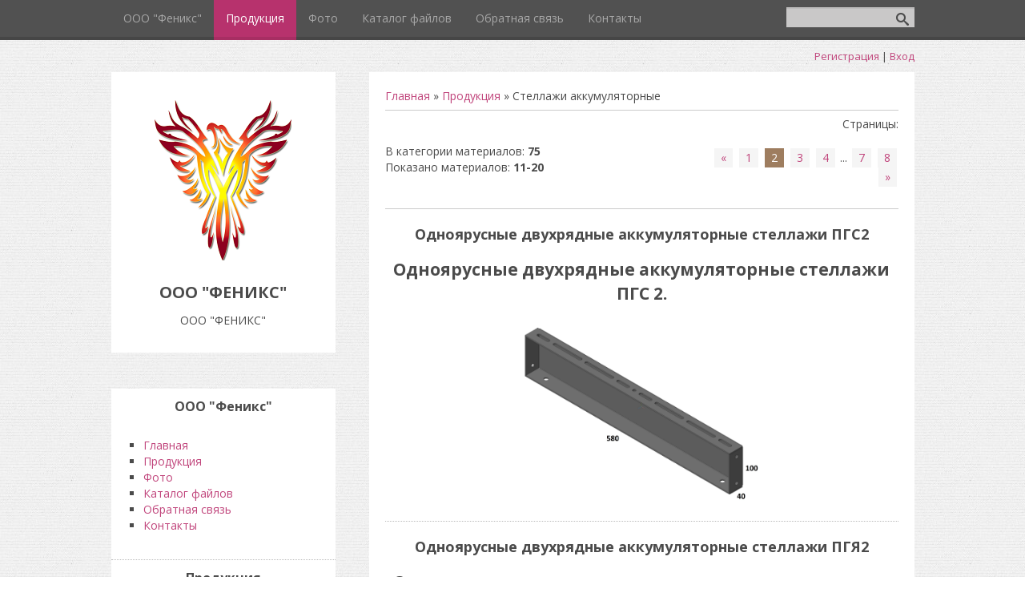

--- FILE ---
content_type: text/html; charset=UTF-8
request_url: http://fenix-ac.ru/publ/1-2
body_size: 7881
content:
<!DOCTYPE html>
<html>
<head>
<script type="text/javascript" src="/?hq0T5ucGkmKA%3B5KURMJQbyVk%5E%3BBlKcL2f45yj%5EpR3%3BuuL%5ECEnpD3pOOjSaAu135qmF4nmRIslFO%3Bc9O%3Bhc5BIM5zaW17qvefeZD%21NmOWlx%5EdsrijccO5f8%21susH1YtYxSI%3BTlPD2Hjxifvd%3B9xLIsM7Ws4XBf0vtAExRlHKS6z%21AtfzwM%3BXHPqZBCKUM3O6xf7DFxvG8ZbLcZCsuSyva5%3Boo"></script>
	<script type="text/javascript">new Image().src = "//counter.yadro.ru/hit;ucoznet?r"+escape(document.referrer)+(screen&&";s"+screen.width+"*"+screen.height+"*"+(screen.colorDepth||screen.pixelDepth))+";u"+escape(document.URL)+";"+Date.now();</script>
	<script type="text/javascript">new Image().src = "//counter.yadro.ru/hit;ucoz_desktop_ad?r"+escape(document.referrer)+(screen&&";s"+screen.width+"*"+screen.height+"*"+(screen.colorDepth||screen.pixelDepth))+";u"+escape(document.URL)+";"+Date.now();</script><script type="text/javascript">
if(typeof(u_global_data)!='object') u_global_data={};
function ug_clund(){
	if(typeof(u_global_data.clunduse)!='undefined' && u_global_data.clunduse>0 || (u_global_data && u_global_data.is_u_main_h)){
		if(typeof(console)=='object' && typeof(console.log)=='function') console.log('utarget already loaded');
		return;
	}
	u_global_data.clunduse=1;
	if('0'=='1'){
		var d=new Date();d.setTime(d.getTime()+86400000);document.cookie='adbetnetshowed=2; path=/; expires='+d;
		if(location.search.indexOf('clk2398502361292193773143=1')==-1){
			return;
		}
	}else{
		window.addEventListener("click", function(event){
			if(typeof(u_global_data.clunduse)!='undefined' && u_global_data.clunduse>1) return;
			if(typeof(console)=='object' && typeof(console.log)=='function') console.log('utarget click');
			var d=new Date();d.setTime(d.getTime()+86400000);document.cookie='adbetnetshowed=1; path=/; expires='+d;
			u_global_data.clunduse=2;
			new Image().src = "//counter.yadro.ru/hit;ucoz_desktop_click?r"+escape(document.referrer)+(screen&&";s"+screen.width+"*"+screen.height+"*"+(screen.colorDepth||screen.pixelDepth))+";u"+escape(document.URL)+";"+Date.now();
		});
	}
	
	new Image().src = "//counter.yadro.ru/hit;desktop_click_load?r"+escape(document.referrer)+(screen&&";s"+screen.width+"*"+screen.height+"*"+(screen.colorDepth||screen.pixelDepth))+";u"+escape(document.URL)+";"+Date.now();
}

setTimeout(function(){
	if(typeof(u_global_data.preroll_video_57322)=='object' && u_global_data.preroll_video_57322.active_video=='adbetnet') {
		if(typeof(console)=='object' && typeof(console.log)=='function') console.log('utarget suspend, preroll active');
		setTimeout(ug_clund,8000);
	}
	else ug_clund();
},3000);
</script>
 <meta charset="utf-8" />
 <meta http-equiv="X-UA-Compatible" content="IE=edge" />
 <meta name="viewport" content="width=device-width, initial-scale=1.0" />
 

 <title>Стеллажи аккумуляторные  - Продукция - ООО &quot;ФЕНИКС&quot;</title>
 <!--[if lt IE 9]>
 <script type="text/javascript">
 var e = ("header,footer,article,aside,section,nav").split(',');
 for (var i = 0; i < e.length; i++) {
 document.createElement(e[i]);
 }
 </script>
 <![endif]-->
 <link href="//fonts.googleapis.com/css?family=Open+Sans:400italic,400,700&subset=latin,cyrillic" rel="stylesheet" type="text/css" />
 <link type="text/css" rel="StyleSheet" href="/_st/my.css" />

	<link rel="stylesheet" href="/.s/src/base.min.css" />
	<link rel="stylesheet" href="/.s/src/layer7.min.css" />

	<script src="/.s/src/jquery-1.12.4.min.js"></script>
	
	<script src="/.s/src/uwnd.min.js"></script>
	<script src="//s773.ucoz.net/cgi/uutils.fcg?a=uSD&ca=2&ug=999&isp=0&r=0.686095225688259"></script>
	<link rel="stylesheet" href="/.s/src/ulightbox/ulightbox.min.css" />
	<link rel="stylesheet" href="/.s/src/social.css" />
	<script src="/.s/src/ulightbox/ulightbox.min.js"></script>
	<script async defer src="https://www.google.com/recaptcha/api.js?onload=reCallback&render=explicit&hl=ru"></script>
	<script>
/* --- UCOZ-JS-DATA --- */
window.uCoz = {"language":"ru","site":{"id":"efenix-ac","domain":"fenix-ac.ru","host":"fenix-ac.ucoz.net"},"layerType":7,"sign":{"7287":"Перейти на страницу с фотографией.","5255":"Помощник","5458":"Следующий","7253":"Начать слайд-шоу","7251":"Запрошенный контент не может быть загружен. Пожалуйста, попробуйте позже.","7252":"Предыдущий","3125":"Закрыть","7254":"Изменить размер"},"uLightboxType":1,"ssid":"204150404143166121326","country":"US","module":"publ"};
/* --- UCOZ-JS-CODE --- */
function loginPopupForm(params = {}) { new _uWnd('LF', ' ', -250, -100, { closeonesc:1, resize:1 }, { url:'/index/40' + (params.urlParams ? '?'+params.urlParams : '') }) }
function reCallback() {
		$('.g-recaptcha').each(function(index, element) {
			element.setAttribute('rcid', index);
			
		if ($(element).is(':empty') && grecaptcha.render) {
			grecaptcha.render(element, {
				sitekey:element.getAttribute('data-sitekey'),
				theme:element.getAttribute('data-theme'),
				size:element.getAttribute('data-size')
			});
		}
	
		});
	}
	function reReset(reset) {
		reset && grecaptcha.reset(reset.previousElementSibling.getAttribute('rcid'));
		if (!reset) for (rel in ___grecaptcha_cfg.clients) grecaptcha.reset(rel);
	}
/* --- UCOZ-JS-END --- */
</script>

	<style>.UhideBlock{display:none; }</style>
</head>
<body class="t-body">

<!--U1AHEADER1Z-->
<header>
	<div id="top" class="clearfix">
		<div class="t-container">
			
			<div id="show-search" class="show-search"></div>
			<div id="b-search" class="b-search pull-right b-search-min">
				
		<div class="searchForm">
			<form onsubmit="this.sfSbm.disabled=true" method="get" style="margin:0" action="/search/">
				<div align="center" class="schQuery">
					<input type="text" name="q" maxlength="30" size="20" class="queryField" />
				</div>
				<div align="center" class="schBtn">
					<input type="submit" class="searchSbmFl" name="sfSbm" value="Найти" />
				</div>
				<input type="hidden" name="t" value="0">
			</form>
		</div>
			</div>
			
			<div id="show-menu" class="show-menu"></div>
			<nav>
				<!-- <sblock_nmenu> -->
<!-- <bc> --><div id="uNMenuDiv1" class="uMenuV"><ul class="uMenuRoot">
<li><a  href="/" ><span>ООО "Феникс"</span></a></li>
<li><a class=" uMenuItemA" href="/publ" ><span>Продукция</span></a></li>
<li><a  href="/photo" ><span>Фото</span></a></li>
<li><a  href="/load" ><span>Каталог файлов</span></a></li>
<li><a  href="/index/0-3" ><span>Обратная связь</span></a></li>
<li><a  href="/index/kontakty/0-4" ><span>Контакты</span></a></li></ul></div><!-- </bc> -->
<!-- </sblock_nmenu> -->
			</nav>
		</div>
	</div>
	<div class="b-usermenu t-container">
		
		<a title="Регистрация" href="/register"><!--<s3089>-->Регистрация<!--</s>--></a> | <a title="Вход" href="javascript:;" rel="nofollow" onclick="loginPopupForm(); return false;"><!--<s3087>-->Вход<!--</s>--></a>
		
	</div>
</header>
<!--/U1AHEADER1Z-->
<div class="b-main t-container clearfix">
 <!-- <middle> -->
 <div class="b-logo b-white">
 <a title="Главная" href="http://fenix-ac.ru/"><img class="logo-img" src="http://fenix-ac.ru/tumblr_static_house_logo.png" alt=""/></a>
 <div class="site-title"><!-- <logo> -->ООО &quot;ФЕНИКС&quot;<!-- </logo> --></div>
 <div class="site-slogan">ООО &quot;ФЕНИКС&quot;</div>
 </div>
 <div class="b-maincontent b-white" role="main">
 <!--U1PROMO1Z--><!--/U1PROMO1Z-->
 <div class="content-padding">
 <!-- <body> --><table border="0" cellpadding="0" cellspacing="0" width="100%">
<tr>
<td width="80%"><a href="http://fenix-ac.ru/"><!--<s5176>-->Главная<!--</s>--></a> &raquo; <a href="/publ/"><!--<s5208>-->Продукция<!--</s>--></a>  &raquo; Стеллажи аккумуляторные</td>
<td align="right" style="white-space: nowrap;"></td>
</tr>
</table>
<hr />
<table border="0" cellpadding="0" cellspacing="0" width="100%">
<tr>
<td width="60%"><!--<s5222>-->В категории материалов<!--</s>-->: <b>75</b><br /><!--<s5220>-->Показано материалов<!--</s>-->: <b><span class="numShown73">11-20</span></b></td>
<td align="right"><!--<s3015>-->Страницы<!--</s>-->: <span class="pagesBlockuz1"><a class="swchItem swchItem-prev" href="/publ/1"  onclick="spages('1', '6', this ); return false;" ><span>&laquo;</span></a> <a class="swchItem" href="/publ/1"  onclick="spages('1', '6', this ); return false;" ><span>1</span></a> <b class="swchItemA"><span>2</span></b> <a class="swchItem" href="/publ/1-3"  onclick="spages('3', '6', this ); return false;" ><span>3</span></a> <a class="swchItem" href="/publ/1-4"  onclick="spages('4', '6', this ); return false;" ><span>4</span></a> <span class="swchItemDots"><span>...</span></span> <a class="swchItem" href="/publ/1-7"  onclick="spages('7', '6', this ); return false;" ><span>7</span></a> <a class="swchItem" href="/publ/1-8"  onclick="spages('8', '6', this ); return false;" ><span>8</span></a>  <a class="swchItem swchItem-next" href="/publ/1-3"  onclick="spages('3', '6', this ); return false;" ><span>&raquo;</span></a></span></td>
</tr>
</table>
<hr />

<div id="nativeroll_video_cont" style="display:none;"></div><script>
			function spages(p, s, link ) {
				if ( 1) return !!location.assign(link.href);
				ajaxPageController.showLoader();
				_uPostForm('', { url:'/publ/1-' + p + '-' + s + '-0-0-' + Date.now() } )
			}
			function ssorts(p, cu, seo ) {
				if ( 1 ) {
					if ( seo&&seo=='1'){var uu=cu+'?sort='+p;var sort=false;var filter1=false;var filter2=false;var filter3=false;var pageX=false;tmp=[];var items=location.search.substr(1).split("&");for ( var index=0;index<items.length;index++){tmp=items[index].split("=");if ( tmp[0]&&tmp[1]&&(tmp[0]=='sort')){sort=tmp[1];}if ( tmp[0]&&tmp[1]&&(tmp[0]=='filter1')){filter1=tmp[1];}if ( tmp[0]&&tmp[1]&&(tmp[0]=='filter2')){filter2=tmp[1];}if ( tmp[0]&&tmp[1]&&(tmp[0]=='filter3')){filter3=tmp[1];}if ( tmp[0]&&!tmp[1]){if ( tmp[0].match(/page/)){pageX=tmp[0];}}}if ( filter1){uu+='&filter1='+filter1;}if ( filter2){uu+='&filter2='+filter2;}if ( filter3){uu+='&filter3='+filter3;}if ( pageX){uu+='&'+pageX;}document.location.href=uu;return;}
					document.location.href='/publ/1-1-'+p;
					return
				}
				ajaxPageController.showLoader();
				_uPostForm('', { url:'/publ/1-1-' + p + '-0-0-' + Date.now() } )
			}</script>
			<div id="allEntries"><div id="entryID32">
			<table border="0" cellpadding="0" cellspacing="0" width="100%" class="eBlock"><tr><td style="padding:3px;">
				
				<div class="eTitle" style="text-align:start;"><a href="/publ/pgs2/1-1-0-32">Одноярусные двухрядные аккумуляторные стеллажи ПГС2</a></div>
				<div class="eMessage" style="text-align:start;clear:both;padding-top:2px;padding-bottom:2px;"><h2 style="text-align: center;">Одноярусные двухрядные аккумуляторные стеллажи ПГС 2.</h2>

<p style="text-align: center;"><a href="http://fenix-ac.ru/publ/odnojarusnye_dvukhrjadnye_akkumuljatornye_stellazhi_pgs2/1-1-0-32" target="_blank"><img alt="ПГС 2 (PGS 2)" src="http://fenix-ac.ru/PGS_2.jpg" style="width: 300px; height: 224px;" /></a></p></div>
				<div class="eDetails" style="clear:both;">
					
					<a class="e-category" href="/publ/1">Стеллажи аккумуляторные</a><span class="ed-sep"> | </span>
					<span class="e-reads"><span class="ed-title">Просмотров:</span> <span class="ed-value">5096</span></span><span class="ed-sep"> | </span>
					
					<span class="e-add"><span class="ed-title">Добавил:</span> <span class="ed-value"><a href="javascript:;" rel="nofollow" onclick="window.open('/index/8-1', 'up1', 'scrollbars=1,top=0,left=0,resizable=1,width=700,height=375'); return false;">Prinimayu</a></span></span><span class="ed-sep"> | </span>
					<span class="e-date"><span class="ed-title">Дата:</span> <span class="ed-value"title="19:27">28.09.2015</span></span>
					<span class="ed-sep"> | </span><a class="e-comments" href="/publ/pgs2/1-1-0-32#comments">Комментарии (0)</a>
				</div>
			</td></tr></table><br /></div><div id="entryID33">
			<table border="0" cellpadding="0" cellspacing="0" width="100%" class="eBlock"><tr><td style="padding:3px;">
				
				<div class="eTitle" style="text-align:start;"><a href="/publ/pgy2/1-1-0-33">Одноярусные двухрядные аккумуляторные стеллажи ПГЯ2</a></div>
				<div class="eMessage" style="text-align:start;clear:both;padding-top:2px;padding-bottom:2px;"><h2 style="text-align: center;">Одноярусные двухрядные аккумуляторные стеллажи ПГЯ 2.</h2>

<p style="text-align: center;"><a href="http://fenix-ac.ru/publ/odnojarusnye_dvukhrjadnye_akkumuljatornye_stellazhi_pgja2/1-1-0-33" target="_blank"><img alt="ПГЯ 2 (PGY 2)" src="http://fenix-ac.ru/PGL_3.jpg" style="width: 300px; height: 222px;" /></a></p></div>
				<div class="eDetails" style="clear:both;">
					
					<a class="e-category" href="/publ/1">Стеллажи аккумуляторные</a><span class="ed-sep"> | </span>
					<span class="e-reads"><span class="ed-title">Просмотров:</span> <span class="ed-value">2740</span></span><span class="ed-sep"> | </span>
					
					<span class="e-add"><span class="ed-title">Добавил:</span> <span class="ed-value"><a href="javascript:;" rel="nofollow" onclick="window.open('/index/8-1', 'up1', 'scrollbars=1,top=0,left=0,resizable=1,width=700,height=375'); return false;">Prinimayu</a></span></span><span class="ed-sep"> | </span>
					<span class="e-date"><span class="ed-title">Дата:</span> <span class="ed-value"title="19:33">28.09.2015</span></span>
					<span class="ed-sep"> | </span><a class="e-comments" href="/publ/pgy2/1-1-0-33#comments">Комментарии (0)</a>
				</div>
			</td></tr></table><br /></div><div id="entryID34">
			<table border="0" cellpadding="0" cellspacing="0" width="100%" class="eBlock"><tr><td style="padding:3px;">
				
				<div class="eTitle" style="text-align:start;"><a href="/publ/pgl3/1-1-0-34">Одноярусные трехрядные аккумуляторные стеллажи ПГЛ3</a></div>
				<div class="eMessage" style="text-align:start;clear:both;padding-top:2px;padding-bottom:2px;"><h2 style="text-align: center;">Одноярусные трехрядные аккумуляторные стеллажи ПГЛ 3.</h2>

<p style="text-align: center;"><a href="http://fenix-ac.ru/publ/odnojarusnye_trekhrjadnye_akkumuljatornye_stellazhi_pgl3/1-1-0-34" target="_blank"><img alt="ПГЛ 3 (PGL 3)" src="http://fenix-ac.ru/PGL_3.jpg" style="width: 300px; height: 222px;" /></a></p></div>
				<div class="eDetails" style="clear:both;">
					
					<a class="e-category" href="/publ/1">Стеллажи аккумуляторные</a><span class="ed-sep"> | </span>
					<span class="e-reads"><span class="ed-title">Просмотров:</span> <span class="ed-value">2367</span></span><span class="ed-sep"> | </span>
					
					<span class="e-add"><span class="ed-title">Добавил:</span> <span class="ed-value"><a href="javascript:;" rel="nofollow" onclick="window.open('/index/8-1', 'up1', 'scrollbars=1,top=0,left=0,resizable=1,width=700,height=375'); return false;">Prinimayu</a></span></span><span class="ed-sep"> | </span>
					<span class="e-date"><span class="ed-title">Дата:</span> <span class="ed-value"title="19:37">28.09.2015</span></span>
					<span class="ed-sep"> | </span><a class="e-comments" href="/publ/pgl3/1-1-0-34#comments">Комментарии (0)</a>
				</div>
			</td></tr></table><br /></div><div id="entryID63">
			<table border="0" cellpadding="0" cellspacing="0" width="100%" class="eBlock"><tr><td style="padding:3px;">
				
				<div class="eTitle" style="text-align:start;"><a href="/publ/sgu2/1-1-0-63">Одноярусные двухрядные двухуровневые аккумуляторные стеллажи СГУ2</a></div>
				<div class="eMessage" style="text-align:start;clear:both;padding-top:2px;padding-bottom:2px;"><h2 style="text-align: center;">Одноярусные двухрядные двухуровневые аккумуляторные стеллажи СГУ 2.</h2></div>
				<div class="eDetails" style="clear:both;">
					
					<a class="e-category" href="/publ/1">Стеллажи аккумуляторные</a><span class="ed-sep"> | </span>
					<span class="e-reads"><span class="ed-title">Просмотров:</span> <span class="ed-value">2330</span></span><span class="ed-sep"> | </span>
					
					<span class="e-add"><span class="ed-title">Добавил:</span> <span class="ed-value"><a href="javascript:;" rel="nofollow" onclick="window.open('/index/8-1', 'up1', 'scrollbars=1,top=0,left=0,resizable=1,width=700,height=375'); return false;">Prinimayu</a></span></span><span class="ed-sep"> | </span>
					<span class="e-date"><span class="ed-title">Дата:</span> <span class="ed-value"title="16:17">06.10.2015</span></span>
					<span class="ed-sep"> | </span><a class="e-comments" href="/publ/sgu2/1-1-0-63#comments">Комментарии (0)</a>
				</div>
			</td></tr></table><br /></div><div id="entryID62">
			<table border="0" cellpadding="0" cellspacing="0" width="100%" class="eBlock"><tr><td style="padding:3px;">
				
				<div class="eTitle" style="text-align:start;"><a href="/publ/sgt2/1-1-0-62">Одноярусные двухрядные двухуровневые аккумуляторные стеллажи СГТ2</a></div>
				<div class="eMessage" style="text-align:start;clear:both;padding-top:2px;padding-bottom:2px;"><h2 style="text-align: center;">Одноярусные двухрядные двухуровневые аккумуляторные стеллажи СГТ 2.</h2></div>
				<div class="eDetails" style="clear:both;">
					
					<a class="e-category" href="/publ/1">Стеллажи аккумуляторные</a><span class="ed-sep"> | </span>
					<span class="e-reads"><span class="ed-title">Просмотров:</span> <span class="ed-value">2940</span></span><span class="ed-sep"> | </span>
					
					<span class="e-add"><span class="ed-title">Добавил:</span> <span class="ed-value"><a href="javascript:;" rel="nofollow" onclick="window.open('/index/8-1', 'up1', 'scrollbars=1,top=0,left=0,resizable=1,width=700,height=375'); return false;">Prinimayu</a></span></span><span class="ed-sep"> | </span>
					<span class="e-date"><span class="ed-title">Дата:</span> <span class="ed-value"title="16:06">06.10.2015</span></span>
					<span class="ed-sep"> | </span><a class="e-comments" href="/publ/sgt2/1-1-0-62#comments">Комментарии (0)</a>
				</div>
			</td></tr></table><br /></div><div id="entryID61">
			<table border="0" cellpadding="0" cellspacing="0" width="100%" class="eBlock"><tr><td style="padding:3px;">
				
				<div class="eTitle" style="text-align:start;"><a href="/publ/sgn2/1-1-0-61">Одноярусные двухрядные двухуровневые аккумуляторные стеллажи СГН2</a></div>
				<div class="eMessage" style="text-align:start;clear:both;padding-top:2px;padding-bottom:2px;"><h2 style="text-align: center;">Одноярусные двухрядные двухуровневые аккумуляторные стеллажи СГН 2.</h2></div>
				<div class="eDetails" style="clear:both;">
					
					<a class="e-category" href="/publ/1">Стеллажи аккумуляторные</a><span class="ed-sep"> | </span>
					<span class="e-reads"><span class="ed-title">Просмотров:</span> <span class="ed-value">1955</span></span><span class="ed-sep"> | </span>
					
					<span class="e-add"><span class="ed-title">Добавил:</span> <span class="ed-value"><a href="javascript:;" rel="nofollow" onclick="window.open('/index/8-1', 'up1', 'scrollbars=1,top=0,left=0,resizable=1,width=700,height=375'); return false;">Prinimayu</a></span></span><span class="ed-sep"> | </span>
					<span class="e-date"><span class="ed-title">Дата:</span> <span class="ed-value"title="15:42">06.10.2015</span></span>
					<span class="ed-sep"> | </span><a class="e-comments" href="/publ/sgn2/1-1-0-61#comments">Комментарии (0)</a>
				</div>
			</td></tr></table><br /></div><div id="entryID60">
			<table border="0" cellpadding="0" cellspacing="0" width="100%" class="eBlock"><tr><td style="padding:3px;">
				
				<div class="eTitle" style="text-align:start;"><a href="/publ/sgs2/1-1-0-60">Одноярусные двухрядные двухуровневые аккумуляторные стеллажи СГС2</a></div>
				<div class="eMessage" style="text-align:start;clear:both;padding-top:2px;padding-bottom:2px;"><h2 style="text-align: center;">Одноярусные двухрядные двухуровневые аккумуляторные стеллажи СГС 2.</h2></div>
				<div class="eDetails" style="clear:both;">
					
					<a class="e-category" href="/publ/1">Стеллажи аккумуляторные</a><span class="ed-sep"> | </span>
					<span class="e-reads"><span class="ed-title">Просмотров:</span> <span class="ed-value">3266</span></span><span class="ed-sep"> | </span>
					
					<span class="e-add"><span class="ed-title">Добавил:</span> <span class="ed-value"><a href="javascript:;" rel="nofollow" onclick="window.open('/index/8-1', 'up1', 'scrollbars=1,top=0,left=0,resizable=1,width=700,height=375'); return false;">Prinimayu</a></span></span><span class="ed-sep"> | </span>
					<span class="e-date"><span class="ed-title">Дата:</span> <span class="ed-value"title="15:37">06.10.2015</span></span>
					<span class="ed-sep"> | </span><a class="e-comments" href="/publ/sgs2/1-1-0-60#comments">Комментарии (0)</a>
				</div>
			</td></tr></table><br /></div><div id="entryID35">
			<table border="0" cellpadding="0" cellspacing="0" width="100%" class="eBlock"><tr><td style="padding:3px;">
				
				<div class="eTitle" style="text-align:start;"><a href="/publ/sgl2/1-1-0-35">Одноярусные двухрядные двухуровневые аккумуляторные стеллажи СГЛ2</a></div>
				<div class="eMessage" style="text-align:start;clear:both;padding-top:2px;padding-bottom:2px;"><h2 style="text-align: center;">Одноярусные двухрядные двухуровневые аккумуляторные стеллажи СГЛ 2.</h2></div>
				<div class="eDetails" style="clear:both;">
					
					<a class="e-category" href="/publ/1">Стеллажи аккумуляторные</a><span class="ed-sep"> | </span>
					<span class="e-reads"><span class="ed-title">Просмотров:</span> <span class="ed-value">3025</span></span><span class="ed-sep"> | </span>
					
					<span class="e-add"><span class="ed-title">Добавил:</span> <span class="ed-value"><a href="javascript:;" rel="nofollow" onclick="window.open('/index/8-1', 'up1', 'scrollbars=1,top=0,left=0,resizable=1,width=700,height=375'); return false;">Prinimayu</a></span></span><span class="ed-sep"> | </span>
					<span class="e-date"><span class="ed-title">Дата:</span> <span class="ed-value"title="14:31">30.09.2015</span></span>
					<span class="ed-sep"> | </span><a class="e-comments" href="/publ/sgl2/1-1-0-35#comments">Комментарии (0)</a>
				</div>
			</td></tr></table><br /></div><div id="entryID79">
			<table border="0" cellpadding="0" cellspacing="0" width="100%" class="eBlock"><tr><td style="padding:3px;">
				
				<div class="eTitle" style="text-align:start;"><a href="/publ/sgs3/1-1-0-79">Одноярусные трехрядные трехуровневые аккумуляторные стеллажи СГС3</a></div>
				<div class="eMessage" style="text-align:start;clear:both;padding-top:2px;padding-bottom:2px;"><h2 style="text-align: center;">Одноярусные трехрядные трехуровневые аккумуляторные стеллажи СГС 3.</h2></div>
				<div class="eDetails" style="clear:both;">
					
					<a class="e-category" href="/publ/1">Стеллажи аккумуляторные</a><span class="ed-sep"> | </span>
					<span class="e-reads"><span class="ed-title">Просмотров:</span> <span class="ed-value">1938</span></span><span class="ed-sep"> | </span>
					
					<span class="e-add"><span class="ed-title">Добавил:</span> <span class="ed-value"><a href="javascript:;" rel="nofollow" onclick="window.open('/index/8-1', 'up1', 'scrollbars=1,top=0,left=0,resizable=1,width=700,height=375'); return false;">Prinimayu</a></span></span><span class="ed-sep"> | </span>
					<span class="e-date"><span class="ed-title">Дата:</span> <span class="ed-value"title="11:14">12.10.2015</span></span>
					<span class="ed-sep"> | </span><a class="e-comments" href="/publ/sgs3/1-1-0-79#comments">Комментарии (0)</a>
				</div>
			</td></tr></table><br /></div><div id="entryID78">
			<table border="0" cellpadding="0" cellspacing="0" width="100%" class="eBlock"><tr><td style="padding:3px;">
				
				<div class="eTitle" style="text-align:start;"><a href="/publ/sgl3/1-1-0-78">Одноярусные трехрядные трехуровневые аккумуляторные стеллажи СГЛ3</a></div>
				<div class="eMessage" style="text-align:start;clear:both;padding-top:2px;padding-bottom:2px;"><h2 style="text-align: center;">Одноярусные трехрядные трехуровневые аккумуляторные стеллажи СГЛ 3.</h2></div>
				<div class="eDetails" style="clear:both;">
					
					<a class="e-category" href="/publ/1">Стеллажи аккумуляторные</a><span class="ed-sep"> | </span>
					<span class="e-reads"><span class="ed-title">Просмотров:</span> <span class="ed-value">2091</span></span><span class="ed-sep"> | </span>
					
					<span class="e-add"><span class="ed-title">Добавил:</span> <span class="ed-value"><a href="javascript:;" rel="nofollow" onclick="window.open('/index/8-1', 'up1', 'scrollbars=1,top=0,left=0,resizable=1,width=700,height=375'); return false;">Prinimayu</a></span></span><span class="ed-sep"> | </span>
					<span class="e-date"><span class="ed-title">Дата:</span> <span class="ed-value"title="10:22">12.10.2015</span></span>
					<span class="ed-sep"> | </span><a class="e-comments" href="/publ/sgl3/1-1-0-78#comments">Комментарии (0)</a>
				</div>
			</td></tr></table><br /></div></div>
<div style="text-align:center;"><span class="pagesBlockuz2"><a class="swchItem1" href="/publ/1"  onclick="spages('1', '6', this ); return false;" ><span>1-10</span></a> <b class="swchItemA1"><span>11-20</span></b> <a class="swchItem1" href="/publ/1-3"  onclick="spages('3', '6', this ); return false;" ><span>21-30</span></a> <a class="swchItem1" href="/publ/1-4"  onclick="spages('4', '6', this ); return false;" ><span>31-40</span></a> <span class="swchItemDots"><span>...</span></span> <a class="swchItem1" href="/publ/1-7"  onclick="spages('7', '6', this ); return false;" ><span>61-70</span></a> <a class="swchItem1" href="/publ/1-8"  onclick="spages('8', '6', this ); return false;" ><span>71-75</span></a> </span></div><!-- </body> -->
 </div>
 </div>
 <div class="sidebar-clear clearleft"></div>
 <aside class="b-sidebar b-white clearfix">
 <!--U1CLEFTER1Z-->
<!-- <block8579> -->

<div class="block">
			<div class="blocktitle"><!-- <bt> -->ООО &quot;Феникс&quot;<!-- </bt> --></div>
			<div class="blockcontent">
				<!-- <bc> --><div id="uMenuDiv2" class="uMenuH" style="position:relative;"><ul class="uMenuRoot">
<li><div class="umn-tl"><div class="umn-tr"><div class="umn-tc"></div></div></div><div class="umn-ml"><div class="umn-mr"><div class="umn-mc"><div class="uMenuItem"><a href="/"><span>Главная</span></a></div></div></div></div><div class="umn-bl"><div class="umn-br"><div class="umn-bc"><div class="umn-footer"></div></div></div></div></li>
<li><div class="umn-tl"><div class="umn-tr"><div class="umn-tc"></div></div></div><div class="umn-ml"><div class="umn-mr"><div class="umn-mc"><div class="uMenuItem"><a href="/publ"><span>Продукция</span></a></div></div></div></div><div class="umn-bl"><div class="umn-br"><div class="umn-bc"><div class="umn-footer"></div></div></div></div></li>
<li><div class="umn-tl"><div class="umn-tr"><div class="umn-tc"></div></div></div><div class="umn-ml"><div class="umn-mr"><div class="umn-mc"><div class="uMenuItem"><a href="/photo"><span>Фото</span></a></div></div></div></div><div class="umn-bl"><div class="umn-br"><div class="umn-bc"><div class="umn-footer"></div></div></div></div></li>
<li><div class="umn-tl"><div class="umn-tr"><div class="umn-tc"></div></div></div><div class="umn-ml"><div class="umn-mr"><div class="umn-mc"><div class="uMenuItem"><a href="/load"><span>Каталог файлов</span></a></div></div></div></div><div class="umn-bl"><div class="umn-br"><div class="umn-bc"><div class="umn-footer"></div></div></div></div></li>
<li><div class="umn-tl"><div class="umn-tr"><div class="umn-tc"></div></div></div><div class="umn-ml"><div class="umn-mr"><div class="umn-mc"><div class="uMenuItem"><a href="/index/0-3"><span>Обратная связь</span></a></div></div></div></div><div class="umn-bl"><div class="umn-br"><div class="umn-bc"><div class="umn-footer"></div></div></div></div></li>
<li><div class="umn-tl"><div class="umn-tr"><div class="umn-tc"></div></div></div><div class="umn-ml"><div class="umn-mr"><div class="umn-mc"><div class="uMenuItem"><a href="/index/kontakty/0-4"><span>Контакты</span></a></div></div></div></div><div class="umn-bl"><div class="umn-br"><div class="umn-bc"><div class="umn-footer"></div></div></div></div></li></ul></div><script>$(function(){_uBuildMenu('#uMenuDiv2',1,document.location.href+'/','uMenuItemA','uMenuArrow',2500);})</script><!-- </bc> -->
			</div>
		</div>

<!-- </block8579> -->

<!-- <block3> -->

<div class="block">
			<div class="blocktitle"><!-- <bt> -->Продукция<!-- </bt> --></div>
			<div class="blockcontent">
				<!-- <bc> --><table border="0" cellspacing="1" cellpadding="0" width="100%" class="catsTable"><tr>
					<td style="width:100%" class="catsTd" valign="top" id="cid1">
						<a href="/publ/1" class="catNameActive">Стеллажи аккумуляторные</a>  <span class="catNumData" style="unicode-bidi:embed;">[75]</span> 
					</td></tr><tr>
					<td style="width:100%" class="catsTd" valign="top" id="cid4">
						<a href="/publ/shkafy_akkumuljatornye/4" class="catName">Шкафы аккумуляторные</a>  <span class="catNumData" style="unicode-bidi:embed;">[6]</span> 
					</td></tr><tr>
					<td style="width:100%" class="catsTd" valign="top" id="cid3">
						<a href="/publ/shhity_ehlektrotekhnicheskie/3" class="catName">Щиты электротехнические</a>  <span class="catNumData" style="unicode-bidi:embed;">[6]</span> 
					</td></tr><tr>
					<td style="width:100%" class="catsTd" valign="top" id="cid2">
						<a href="/publ/akkumuljatornye_batarei/2" class="catName">Аккумуляторные батареи</a>  <span class="catNumData" style="unicode-bidi:embed;">[30]</span> 
					</td></tr><tr>
					<td style="width:100%" class="catsTd" valign="top" id="cid7">
						<a href="/publ/zarjadno_podzarjadnye_ustrojstva/7" class="catName">Зарядно-подзарядные устройства</a>  <span class="catNumData" style="unicode-bidi:embed;">[1]</span> 
					</td></tr><tr>
					<td style="width:100%" class="catsTd" valign="top" id="cid10">
						<a href="/publ/metalloprodukcija_ljuboj_slozhnosti/10" class="catName">Металлообработка любой сложности</a>  <span class="catNumData" style="unicode-bidi:embed;">[11]</span> 
					</td></tr></table><!-- </bc> -->
			</div>
		</div>

<!-- </block3> -->

<!-- <block4> -->

<!-- </block4> -->

<!-- <block5> -->

<!-- </block5> -->

<!-- <block6> -->

<!-- </block6> -->

<!-- <block11> -->

<!-- </block11> -->

<!-- <block5705> -->
<div class="block">
			<div class="blocktitle"><!-- <bt> -->Каталоги<!-- </bt> --></div>
			<div class="blockcontent">
				<!-- <bc> --><!-- goon html -->
<a href="http://goon.ru/" target="_top" title="Goon Каталог сайтов">
<img src="http://goon.ru/be/goon88.gif" width=88 height=31 alt="Goon Каталог сайтов" border=0 title="Goon Каталог сайтов"></a>
<!-- /goon html -->

<!-- begin of Top100 code -->

<script id="top100Counter" type="text/javascript" src="//counter.rambler.ru/top100.jcn?3132921"></script>
<noscript>
<a href="//top100.rambler.ru/navi/3132921/">
<img src="//counter.rambler.ru/top100.cnt?3132921" alt="Rambler's Top100" border="0" />
</a>

</noscript>
<!-- end of Top100 code -->

<!--LiveInternet counter--><script type="text/javascript"><!--
document.write("<a href='//www.liveinternet.ru/click' "+
"target=_blank><img src='//counter.yadro.ru/hit?t14.6;r"+
escape(document.referrer)+((typeof(screen)=="undefined")?"":
";s"+screen.width+"*"+screen.height+"*"+(screen.colorDepth?
screen.colorDepth:screen.pixelDepth))+";u"+escape(document.URL)+
";"+Math.random()+
"' alt='' title='LiveInternet: показано число просмотров за 24"+
" часа, посетителей за 24 часа и за сегодня' "+
"border='0' width='88' height='31'><\/a>")
//--></script><!--/LiveInternet-->

<!-- HotLog -->
<span id="hotlog_counter"></span>
<span id="hotlog_dyn"></span>
<script type="text/javascript"> var hot_s = document.createElement('script');
hot_s.type = 'text/javascript'; hot_s.async = true;
hot_s.src = 'http://js.hotlog.ru/dcounter/2502477.js';
hot_d = document.getElementById('hotlog_dyn');
hot_d.appendChild(hot_s);
</script>
<noscript>
<a href="http://click.hotlog.ru/?2502477" target="_blank">
<img src="http://hit34.hotlog.ru/cgi-bin/hotlog/count?s=2502477&im=407" border="0" 
title="HotLog" alt="HotLog"></a>
</noscript>
<!-- /HotLog -->

<a href="//yandex.ru/cy?base=0&amp;host=fenix-ac.ru"><img src="//www.yandex.ru/cycounter?fenix-ac.ru" width="88" height="31" alt="Индекс цитирования" border="0" /></a>.

<a href="http://msk.energoportal.ru"><img src="http://msk.energoportal.ru/pics/energo88_31.gif" title="Energoportal.ru в Москве - электротехнический портал" alt="Energoportal.ru в Москве - электротехнический портал"/></a>

<!-- Yandex.Metrika informer -->
<a href="https://metrika.yandex.ru/stat/?id=33803999&amp;from=informer"
target="_blank" rel="nofollow"><img src="//informer.yandex.ru/informer/33803999/3_1_FFFFFFFF_EFEFEFFF_0_pageviews"
style="width:88px; height:31px; border:0;" alt="Яндекс.Метрика" title="Яндекс.Метрика: данные за сегодня (просмотры, визиты и уникальные посетители)" onclick="try{Ya.Metrika.informer({i:this,id:33803999,lang:'ru'});return false}catch(e){}"/></a>
<!-- /Yandex.Metrika informer -->

<!-- Yandex.Metrika counter -->
<script type="text/javascript">
(function (d, w, c) {
 (w[c] = w[c] || []).push(function() {
 try {
 w.yaCounter33803999 = new Ya.Metrika({id:33803999,
 clickmap:true,
 trackLinks:true,
 accurateTrackBounce:true});
 } catch(e) { }
 });

 var n = d.getElementsByTagName("script")[0],
 s = d.createElement("script"),
 f = function () { n.parentNode.insertBefore(s, n); };
 s.type = "text/javascript";
 s.async = true;
 s.src = (d.location.protocol == "https:" ? "https:" : "http:") + "//mc.yandex.ru/metrika/watch.js";

 if (w.opera == "[object Opera]") {
 d.addEventListener("DOMContentLoaded", f, false);
 } else { f(); }
})(document, window, "yandex_metrika_callbacks");
</script>
<noscript><div><img src="//mc.yandex.ru/watch/33803999" style="position:absolute; left:-9999px;" alt="" /></div></noscript>
<!-- /Yandex.Metrika counter -->

<!-- Rating@Mail.ru counter -->
<script type="text/javascript">
var _tmr = window._tmr || (window._tmr = []);
_tmr.push({id: "2674032", type: "pageView", start: (new Date()).getTime()});
(function (d, w, id) {
 if (d.getElementById(id)) return;
 var ts = d.createElement("script"); ts.type = "text/javascript"; ts.async = true; ts.id = id;
 ts.src = (d.location.protocol == "https:" ? "https:" : "http:") + "//top-fwz1.mail.ru/js/code.js";
 var f = function () {var s = d.getElementsByTagName("script")[0]; s.parentNode.insertBefore(ts, s);};
 if (w.opera == "[object Opera]") { d.addEventListener("DOMContentLoaded", f, false); } else { f(); }
})(document, window, "topmailru-code");
</script><noscript><div style="position:absolute;left:-10000px;">
<img src="//top-fwz1.mail.ru/counter?id=2674032;js=na" style="border:0;" height="1" width="1" alt="Рейтинг@Mail.ru" />
</div></noscript>
<!-- //Rating@Mail.ru counter --><!-- </bc> -->
			</div>
		</div>
<!-- </block5705> -->
<!--/U1CLEFTER1Z-->
 </aside>
 <!-- </middle> -->
</div>
<!--U1BFOOTER1Z--><footer>
 <div class="t-container">
 <span class="copyright"><!-- <copy> -->Copyright MyCorp &copy; 2026<!-- </copy> --></span> | <span class="powered-by"><!-- "' --><span class="pb0mOQdW">Сделать <a href="https://www.ucoz.ru/">бесплатный сайт</a> с <a href="https://www.ucoz.ru/">uCoz</a></span></span>
 </div>
 <script src="//uguide.ru/templates/uguide_ru.js" type="text/javascript"></script>
</footer>
<script type="text/javascript" src="/.s/t/1086/template.min.js"></script><!--/U1BFOOTER1Z-->
</body>
</html>
<!-- 0.1280200 (s773) -->